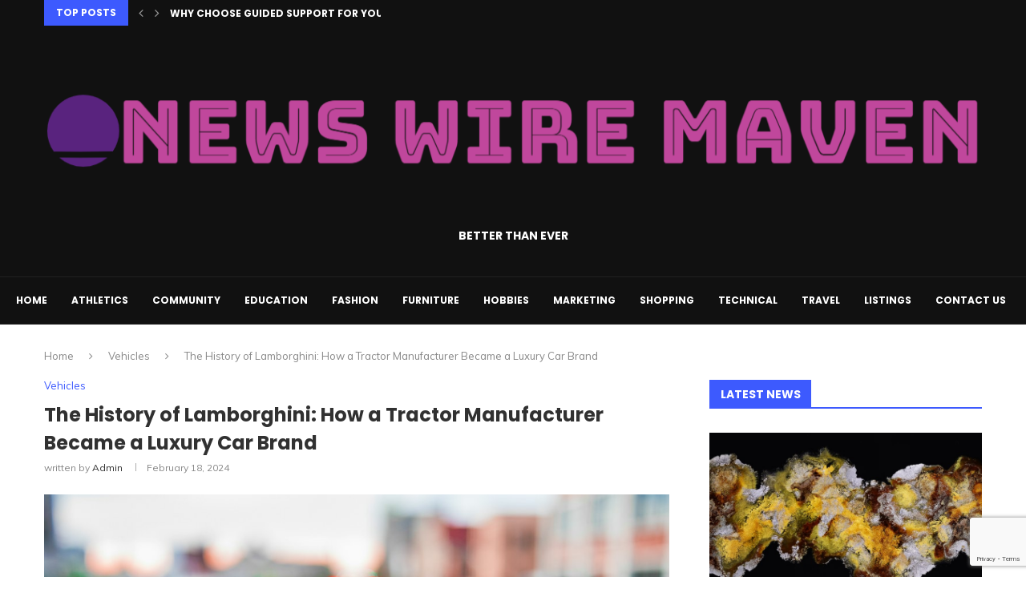

--- FILE ---
content_type: text/html; charset=utf-8
request_url: https://www.google.com/recaptcha/api2/anchor?ar=1&k=6LcMOL0mAAAAAO0sXYtB2hMPUa_XZ481WrsxKP5c&co=aHR0cHM6Ly93d3cubmV3c3dpcmVtYXZlbi5jb206NDQz&hl=en&v=PoyoqOPhxBO7pBk68S4YbpHZ&size=invisible&anchor-ms=20000&execute-ms=30000&cb=37fzrriq38qe
body_size: 48581
content:
<!DOCTYPE HTML><html dir="ltr" lang="en"><head><meta http-equiv="Content-Type" content="text/html; charset=UTF-8">
<meta http-equiv="X-UA-Compatible" content="IE=edge">
<title>reCAPTCHA</title>
<style type="text/css">
/* cyrillic-ext */
@font-face {
  font-family: 'Roboto';
  font-style: normal;
  font-weight: 400;
  font-stretch: 100%;
  src: url(//fonts.gstatic.com/s/roboto/v48/KFO7CnqEu92Fr1ME7kSn66aGLdTylUAMa3GUBHMdazTgWw.woff2) format('woff2');
  unicode-range: U+0460-052F, U+1C80-1C8A, U+20B4, U+2DE0-2DFF, U+A640-A69F, U+FE2E-FE2F;
}
/* cyrillic */
@font-face {
  font-family: 'Roboto';
  font-style: normal;
  font-weight: 400;
  font-stretch: 100%;
  src: url(//fonts.gstatic.com/s/roboto/v48/KFO7CnqEu92Fr1ME7kSn66aGLdTylUAMa3iUBHMdazTgWw.woff2) format('woff2');
  unicode-range: U+0301, U+0400-045F, U+0490-0491, U+04B0-04B1, U+2116;
}
/* greek-ext */
@font-face {
  font-family: 'Roboto';
  font-style: normal;
  font-weight: 400;
  font-stretch: 100%;
  src: url(//fonts.gstatic.com/s/roboto/v48/KFO7CnqEu92Fr1ME7kSn66aGLdTylUAMa3CUBHMdazTgWw.woff2) format('woff2');
  unicode-range: U+1F00-1FFF;
}
/* greek */
@font-face {
  font-family: 'Roboto';
  font-style: normal;
  font-weight: 400;
  font-stretch: 100%;
  src: url(//fonts.gstatic.com/s/roboto/v48/KFO7CnqEu92Fr1ME7kSn66aGLdTylUAMa3-UBHMdazTgWw.woff2) format('woff2');
  unicode-range: U+0370-0377, U+037A-037F, U+0384-038A, U+038C, U+038E-03A1, U+03A3-03FF;
}
/* math */
@font-face {
  font-family: 'Roboto';
  font-style: normal;
  font-weight: 400;
  font-stretch: 100%;
  src: url(//fonts.gstatic.com/s/roboto/v48/KFO7CnqEu92Fr1ME7kSn66aGLdTylUAMawCUBHMdazTgWw.woff2) format('woff2');
  unicode-range: U+0302-0303, U+0305, U+0307-0308, U+0310, U+0312, U+0315, U+031A, U+0326-0327, U+032C, U+032F-0330, U+0332-0333, U+0338, U+033A, U+0346, U+034D, U+0391-03A1, U+03A3-03A9, U+03B1-03C9, U+03D1, U+03D5-03D6, U+03F0-03F1, U+03F4-03F5, U+2016-2017, U+2034-2038, U+203C, U+2040, U+2043, U+2047, U+2050, U+2057, U+205F, U+2070-2071, U+2074-208E, U+2090-209C, U+20D0-20DC, U+20E1, U+20E5-20EF, U+2100-2112, U+2114-2115, U+2117-2121, U+2123-214F, U+2190, U+2192, U+2194-21AE, U+21B0-21E5, U+21F1-21F2, U+21F4-2211, U+2213-2214, U+2216-22FF, U+2308-230B, U+2310, U+2319, U+231C-2321, U+2336-237A, U+237C, U+2395, U+239B-23B7, U+23D0, U+23DC-23E1, U+2474-2475, U+25AF, U+25B3, U+25B7, U+25BD, U+25C1, U+25CA, U+25CC, U+25FB, U+266D-266F, U+27C0-27FF, U+2900-2AFF, U+2B0E-2B11, U+2B30-2B4C, U+2BFE, U+3030, U+FF5B, U+FF5D, U+1D400-1D7FF, U+1EE00-1EEFF;
}
/* symbols */
@font-face {
  font-family: 'Roboto';
  font-style: normal;
  font-weight: 400;
  font-stretch: 100%;
  src: url(//fonts.gstatic.com/s/roboto/v48/KFO7CnqEu92Fr1ME7kSn66aGLdTylUAMaxKUBHMdazTgWw.woff2) format('woff2');
  unicode-range: U+0001-000C, U+000E-001F, U+007F-009F, U+20DD-20E0, U+20E2-20E4, U+2150-218F, U+2190, U+2192, U+2194-2199, U+21AF, U+21E6-21F0, U+21F3, U+2218-2219, U+2299, U+22C4-22C6, U+2300-243F, U+2440-244A, U+2460-24FF, U+25A0-27BF, U+2800-28FF, U+2921-2922, U+2981, U+29BF, U+29EB, U+2B00-2BFF, U+4DC0-4DFF, U+FFF9-FFFB, U+10140-1018E, U+10190-1019C, U+101A0, U+101D0-101FD, U+102E0-102FB, U+10E60-10E7E, U+1D2C0-1D2D3, U+1D2E0-1D37F, U+1F000-1F0FF, U+1F100-1F1AD, U+1F1E6-1F1FF, U+1F30D-1F30F, U+1F315, U+1F31C, U+1F31E, U+1F320-1F32C, U+1F336, U+1F378, U+1F37D, U+1F382, U+1F393-1F39F, U+1F3A7-1F3A8, U+1F3AC-1F3AF, U+1F3C2, U+1F3C4-1F3C6, U+1F3CA-1F3CE, U+1F3D4-1F3E0, U+1F3ED, U+1F3F1-1F3F3, U+1F3F5-1F3F7, U+1F408, U+1F415, U+1F41F, U+1F426, U+1F43F, U+1F441-1F442, U+1F444, U+1F446-1F449, U+1F44C-1F44E, U+1F453, U+1F46A, U+1F47D, U+1F4A3, U+1F4B0, U+1F4B3, U+1F4B9, U+1F4BB, U+1F4BF, U+1F4C8-1F4CB, U+1F4D6, U+1F4DA, U+1F4DF, U+1F4E3-1F4E6, U+1F4EA-1F4ED, U+1F4F7, U+1F4F9-1F4FB, U+1F4FD-1F4FE, U+1F503, U+1F507-1F50B, U+1F50D, U+1F512-1F513, U+1F53E-1F54A, U+1F54F-1F5FA, U+1F610, U+1F650-1F67F, U+1F687, U+1F68D, U+1F691, U+1F694, U+1F698, U+1F6AD, U+1F6B2, U+1F6B9-1F6BA, U+1F6BC, U+1F6C6-1F6CF, U+1F6D3-1F6D7, U+1F6E0-1F6EA, U+1F6F0-1F6F3, U+1F6F7-1F6FC, U+1F700-1F7FF, U+1F800-1F80B, U+1F810-1F847, U+1F850-1F859, U+1F860-1F887, U+1F890-1F8AD, U+1F8B0-1F8BB, U+1F8C0-1F8C1, U+1F900-1F90B, U+1F93B, U+1F946, U+1F984, U+1F996, U+1F9E9, U+1FA00-1FA6F, U+1FA70-1FA7C, U+1FA80-1FA89, U+1FA8F-1FAC6, U+1FACE-1FADC, U+1FADF-1FAE9, U+1FAF0-1FAF8, U+1FB00-1FBFF;
}
/* vietnamese */
@font-face {
  font-family: 'Roboto';
  font-style: normal;
  font-weight: 400;
  font-stretch: 100%;
  src: url(//fonts.gstatic.com/s/roboto/v48/KFO7CnqEu92Fr1ME7kSn66aGLdTylUAMa3OUBHMdazTgWw.woff2) format('woff2');
  unicode-range: U+0102-0103, U+0110-0111, U+0128-0129, U+0168-0169, U+01A0-01A1, U+01AF-01B0, U+0300-0301, U+0303-0304, U+0308-0309, U+0323, U+0329, U+1EA0-1EF9, U+20AB;
}
/* latin-ext */
@font-face {
  font-family: 'Roboto';
  font-style: normal;
  font-weight: 400;
  font-stretch: 100%;
  src: url(//fonts.gstatic.com/s/roboto/v48/KFO7CnqEu92Fr1ME7kSn66aGLdTylUAMa3KUBHMdazTgWw.woff2) format('woff2');
  unicode-range: U+0100-02BA, U+02BD-02C5, U+02C7-02CC, U+02CE-02D7, U+02DD-02FF, U+0304, U+0308, U+0329, U+1D00-1DBF, U+1E00-1E9F, U+1EF2-1EFF, U+2020, U+20A0-20AB, U+20AD-20C0, U+2113, U+2C60-2C7F, U+A720-A7FF;
}
/* latin */
@font-face {
  font-family: 'Roboto';
  font-style: normal;
  font-weight: 400;
  font-stretch: 100%;
  src: url(//fonts.gstatic.com/s/roboto/v48/KFO7CnqEu92Fr1ME7kSn66aGLdTylUAMa3yUBHMdazQ.woff2) format('woff2');
  unicode-range: U+0000-00FF, U+0131, U+0152-0153, U+02BB-02BC, U+02C6, U+02DA, U+02DC, U+0304, U+0308, U+0329, U+2000-206F, U+20AC, U+2122, U+2191, U+2193, U+2212, U+2215, U+FEFF, U+FFFD;
}
/* cyrillic-ext */
@font-face {
  font-family: 'Roboto';
  font-style: normal;
  font-weight: 500;
  font-stretch: 100%;
  src: url(//fonts.gstatic.com/s/roboto/v48/KFO7CnqEu92Fr1ME7kSn66aGLdTylUAMa3GUBHMdazTgWw.woff2) format('woff2');
  unicode-range: U+0460-052F, U+1C80-1C8A, U+20B4, U+2DE0-2DFF, U+A640-A69F, U+FE2E-FE2F;
}
/* cyrillic */
@font-face {
  font-family: 'Roboto';
  font-style: normal;
  font-weight: 500;
  font-stretch: 100%;
  src: url(//fonts.gstatic.com/s/roboto/v48/KFO7CnqEu92Fr1ME7kSn66aGLdTylUAMa3iUBHMdazTgWw.woff2) format('woff2');
  unicode-range: U+0301, U+0400-045F, U+0490-0491, U+04B0-04B1, U+2116;
}
/* greek-ext */
@font-face {
  font-family: 'Roboto';
  font-style: normal;
  font-weight: 500;
  font-stretch: 100%;
  src: url(//fonts.gstatic.com/s/roboto/v48/KFO7CnqEu92Fr1ME7kSn66aGLdTylUAMa3CUBHMdazTgWw.woff2) format('woff2');
  unicode-range: U+1F00-1FFF;
}
/* greek */
@font-face {
  font-family: 'Roboto';
  font-style: normal;
  font-weight: 500;
  font-stretch: 100%;
  src: url(//fonts.gstatic.com/s/roboto/v48/KFO7CnqEu92Fr1ME7kSn66aGLdTylUAMa3-UBHMdazTgWw.woff2) format('woff2');
  unicode-range: U+0370-0377, U+037A-037F, U+0384-038A, U+038C, U+038E-03A1, U+03A3-03FF;
}
/* math */
@font-face {
  font-family: 'Roboto';
  font-style: normal;
  font-weight: 500;
  font-stretch: 100%;
  src: url(//fonts.gstatic.com/s/roboto/v48/KFO7CnqEu92Fr1ME7kSn66aGLdTylUAMawCUBHMdazTgWw.woff2) format('woff2');
  unicode-range: U+0302-0303, U+0305, U+0307-0308, U+0310, U+0312, U+0315, U+031A, U+0326-0327, U+032C, U+032F-0330, U+0332-0333, U+0338, U+033A, U+0346, U+034D, U+0391-03A1, U+03A3-03A9, U+03B1-03C9, U+03D1, U+03D5-03D6, U+03F0-03F1, U+03F4-03F5, U+2016-2017, U+2034-2038, U+203C, U+2040, U+2043, U+2047, U+2050, U+2057, U+205F, U+2070-2071, U+2074-208E, U+2090-209C, U+20D0-20DC, U+20E1, U+20E5-20EF, U+2100-2112, U+2114-2115, U+2117-2121, U+2123-214F, U+2190, U+2192, U+2194-21AE, U+21B0-21E5, U+21F1-21F2, U+21F4-2211, U+2213-2214, U+2216-22FF, U+2308-230B, U+2310, U+2319, U+231C-2321, U+2336-237A, U+237C, U+2395, U+239B-23B7, U+23D0, U+23DC-23E1, U+2474-2475, U+25AF, U+25B3, U+25B7, U+25BD, U+25C1, U+25CA, U+25CC, U+25FB, U+266D-266F, U+27C0-27FF, U+2900-2AFF, U+2B0E-2B11, U+2B30-2B4C, U+2BFE, U+3030, U+FF5B, U+FF5D, U+1D400-1D7FF, U+1EE00-1EEFF;
}
/* symbols */
@font-face {
  font-family: 'Roboto';
  font-style: normal;
  font-weight: 500;
  font-stretch: 100%;
  src: url(//fonts.gstatic.com/s/roboto/v48/KFO7CnqEu92Fr1ME7kSn66aGLdTylUAMaxKUBHMdazTgWw.woff2) format('woff2');
  unicode-range: U+0001-000C, U+000E-001F, U+007F-009F, U+20DD-20E0, U+20E2-20E4, U+2150-218F, U+2190, U+2192, U+2194-2199, U+21AF, U+21E6-21F0, U+21F3, U+2218-2219, U+2299, U+22C4-22C6, U+2300-243F, U+2440-244A, U+2460-24FF, U+25A0-27BF, U+2800-28FF, U+2921-2922, U+2981, U+29BF, U+29EB, U+2B00-2BFF, U+4DC0-4DFF, U+FFF9-FFFB, U+10140-1018E, U+10190-1019C, U+101A0, U+101D0-101FD, U+102E0-102FB, U+10E60-10E7E, U+1D2C0-1D2D3, U+1D2E0-1D37F, U+1F000-1F0FF, U+1F100-1F1AD, U+1F1E6-1F1FF, U+1F30D-1F30F, U+1F315, U+1F31C, U+1F31E, U+1F320-1F32C, U+1F336, U+1F378, U+1F37D, U+1F382, U+1F393-1F39F, U+1F3A7-1F3A8, U+1F3AC-1F3AF, U+1F3C2, U+1F3C4-1F3C6, U+1F3CA-1F3CE, U+1F3D4-1F3E0, U+1F3ED, U+1F3F1-1F3F3, U+1F3F5-1F3F7, U+1F408, U+1F415, U+1F41F, U+1F426, U+1F43F, U+1F441-1F442, U+1F444, U+1F446-1F449, U+1F44C-1F44E, U+1F453, U+1F46A, U+1F47D, U+1F4A3, U+1F4B0, U+1F4B3, U+1F4B9, U+1F4BB, U+1F4BF, U+1F4C8-1F4CB, U+1F4D6, U+1F4DA, U+1F4DF, U+1F4E3-1F4E6, U+1F4EA-1F4ED, U+1F4F7, U+1F4F9-1F4FB, U+1F4FD-1F4FE, U+1F503, U+1F507-1F50B, U+1F50D, U+1F512-1F513, U+1F53E-1F54A, U+1F54F-1F5FA, U+1F610, U+1F650-1F67F, U+1F687, U+1F68D, U+1F691, U+1F694, U+1F698, U+1F6AD, U+1F6B2, U+1F6B9-1F6BA, U+1F6BC, U+1F6C6-1F6CF, U+1F6D3-1F6D7, U+1F6E0-1F6EA, U+1F6F0-1F6F3, U+1F6F7-1F6FC, U+1F700-1F7FF, U+1F800-1F80B, U+1F810-1F847, U+1F850-1F859, U+1F860-1F887, U+1F890-1F8AD, U+1F8B0-1F8BB, U+1F8C0-1F8C1, U+1F900-1F90B, U+1F93B, U+1F946, U+1F984, U+1F996, U+1F9E9, U+1FA00-1FA6F, U+1FA70-1FA7C, U+1FA80-1FA89, U+1FA8F-1FAC6, U+1FACE-1FADC, U+1FADF-1FAE9, U+1FAF0-1FAF8, U+1FB00-1FBFF;
}
/* vietnamese */
@font-face {
  font-family: 'Roboto';
  font-style: normal;
  font-weight: 500;
  font-stretch: 100%;
  src: url(//fonts.gstatic.com/s/roboto/v48/KFO7CnqEu92Fr1ME7kSn66aGLdTylUAMa3OUBHMdazTgWw.woff2) format('woff2');
  unicode-range: U+0102-0103, U+0110-0111, U+0128-0129, U+0168-0169, U+01A0-01A1, U+01AF-01B0, U+0300-0301, U+0303-0304, U+0308-0309, U+0323, U+0329, U+1EA0-1EF9, U+20AB;
}
/* latin-ext */
@font-face {
  font-family: 'Roboto';
  font-style: normal;
  font-weight: 500;
  font-stretch: 100%;
  src: url(//fonts.gstatic.com/s/roboto/v48/KFO7CnqEu92Fr1ME7kSn66aGLdTylUAMa3KUBHMdazTgWw.woff2) format('woff2');
  unicode-range: U+0100-02BA, U+02BD-02C5, U+02C7-02CC, U+02CE-02D7, U+02DD-02FF, U+0304, U+0308, U+0329, U+1D00-1DBF, U+1E00-1E9F, U+1EF2-1EFF, U+2020, U+20A0-20AB, U+20AD-20C0, U+2113, U+2C60-2C7F, U+A720-A7FF;
}
/* latin */
@font-face {
  font-family: 'Roboto';
  font-style: normal;
  font-weight: 500;
  font-stretch: 100%;
  src: url(//fonts.gstatic.com/s/roboto/v48/KFO7CnqEu92Fr1ME7kSn66aGLdTylUAMa3yUBHMdazQ.woff2) format('woff2');
  unicode-range: U+0000-00FF, U+0131, U+0152-0153, U+02BB-02BC, U+02C6, U+02DA, U+02DC, U+0304, U+0308, U+0329, U+2000-206F, U+20AC, U+2122, U+2191, U+2193, U+2212, U+2215, U+FEFF, U+FFFD;
}
/* cyrillic-ext */
@font-face {
  font-family: 'Roboto';
  font-style: normal;
  font-weight: 900;
  font-stretch: 100%;
  src: url(//fonts.gstatic.com/s/roboto/v48/KFO7CnqEu92Fr1ME7kSn66aGLdTylUAMa3GUBHMdazTgWw.woff2) format('woff2');
  unicode-range: U+0460-052F, U+1C80-1C8A, U+20B4, U+2DE0-2DFF, U+A640-A69F, U+FE2E-FE2F;
}
/* cyrillic */
@font-face {
  font-family: 'Roboto';
  font-style: normal;
  font-weight: 900;
  font-stretch: 100%;
  src: url(//fonts.gstatic.com/s/roboto/v48/KFO7CnqEu92Fr1ME7kSn66aGLdTylUAMa3iUBHMdazTgWw.woff2) format('woff2');
  unicode-range: U+0301, U+0400-045F, U+0490-0491, U+04B0-04B1, U+2116;
}
/* greek-ext */
@font-face {
  font-family: 'Roboto';
  font-style: normal;
  font-weight: 900;
  font-stretch: 100%;
  src: url(//fonts.gstatic.com/s/roboto/v48/KFO7CnqEu92Fr1ME7kSn66aGLdTylUAMa3CUBHMdazTgWw.woff2) format('woff2');
  unicode-range: U+1F00-1FFF;
}
/* greek */
@font-face {
  font-family: 'Roboto';
  font-style: normal;
  font-weight: 900;
  font-stretch: 100%;
  src: url(//fonts.gstatic.com/s/roboto/v48/KFO7CnqEu92Fr1ME7kSn66aGLdTylUAMa3-UBHMdazTgWw.woff2) format('woff2');
  unicode-range: U+0370-0377, U+037A-037F, U+0384-038A, U+038C, U+038E-03A1, U+03A3-03FF;
}
/* math */
@font-face {
  font-family: 'Roboto';
  font-style: normal;
  font-weight: 900;
  font-stretch: 100%;
  src: url(//fonts.gstatic.com/s/roboto/v48/KFO7CnqEu92Fr1ME7kSn66aGLdTylUAMawCUBHMdazTgWw.woff2) format('woff2');
  unicode-range: U+0302-0303, U+0305, U+0307-0308, U+0310, U+0312, U+0315, U+031A, U+0326-0327, U+032C, U+032F-0330, U+0332-0333, U+0338, U+033A, U+0346, U+034D, U+0391-03A1, U+03A3-03A9, U+03B1-03C9, U+03D1, U+03D5-03D6, U+03F0-03F1, U+03F4-03F5, U+2016-2017, U+2034-2038, U+203C, U+2040, U+2043, U+2047, U+2050, U+2057, U+205F, U+2070-2071, U+2074-208E, U+2090-209C, U+20D0-20DC, U+20E1, U+20E5-20EF, U+2100-2112, U+2114-2115, U+2117-2121, U+2123-214F, U+2190, U+2192, U+2194-21AE, U+21B0-21E5, U+21F1-21F2, U+21F4-2211, U+2213-2214, U+2216-22FF, U+2308-230B, U+2310, U+2319, U+231C-2321, U+2336-237A, U+237C, U+2395, U+239B-23B7, U+23D0, U+23DC-23E1, U+2474-2475, U+25AF, U+25B3, U+25B7, U+25BD, U+25C1, U+25CA, U+25CC, U+25FB, U+266D-266F, U+27C0-27FF, U+2900-2AFF, U+2B0E-2B11, U+2B30-2B4C, U+2BFE, U+3030, U+FF5B, U+FF5D, U+1D400-1D7FF, U+1EE00-1EEFF;
}
/* symbols */
@font-face {
  font-family: 'Roboto';
  font-style: normal;
  font-weight: 900;
  font-stretch: 100%;
  src: url(//fonts.gstatic.com/s/roboto/v48/KFO7CnqEu92Fr1ME7kSn66aGLdTylUAMaxKUBHMdazTgWw.woff2) format('woff2');
  unicode-range: U+0001-000C, U+000E-001F, U+007F-009F, U+20DD-20E0, U+20E2-20E4, U+2150-218F, U+2190, U+2192, U+2194-2199, U+21AF, U+21E6-21F0, U+21F3, U+2218-2219, U+2299, U+22C4-22C6, U+2300-243F, U+2440-244A, U+2460-24FF, U+25A0-27BF, U+2800-28FF, U+2921-2922, U+2981, U+29BF, U+29EB, U+2B00-2BFF, U+4DC0-4DFF, U+FFF9-FFFB, U+10140-1018E, U+10190-1019C, U+101A0, U+101D0-101FD, U+102E0-102FB, U+10E60-10E7E, U+1D2C0-1D2D3, U+1D2E0-1D37F, U+1F000-1F0FF, U+1F100-1F1AD, U+1F1E6-1F1FF, U+1F30D-1F30F, U+1F315, U+1F31C, U+1F31E, U+1F320-1F32C, U+1F336, U+1F378, U+1F37D, U+1F382, U+1F393-1F39F, U+1F3A7-1F3A8, U+1F3AC-1F3AF, U+1F3C2, U+1F3C4-1F3C6, U+1F3CA-1F3CE, U+1F3D4-1F3E0, U+1F3ED, U+1F3F1-1F3F3, U+1F3F5-1F3F7, U+1F408, U+1F415, U+1F41F, U+1F426, U+1F43F, U+1F441-1F442, U+1F444, U+1F446-1F449, U+1F44C-1F44E, U+1F453, U+1F46A, U+1F47D, U+1F4A3, U+1F4B0, U+1F4B3, U+1F4B9, U+1F4BB, U+1F4BF, U+1F4C8-1F4CB, U+1F4D6, U+1F4DA, U+1F4DF, U+1F4E3-1F4E6, U+1F4EA-1F4ED, U+1F4F7, U+1F4F9-1F4FB, U+1F4FD-1F4FE, U+1F503, U+1F507-1F50B, U+1F50D, U+1F512-1F513, U+1F53E-1F54A, U+1F54F-1F5FA, U+1F610, U+1F650-1F67F, U+1F687, U+1F68D, U+1F691, U+1F694, U+1F698, U+1F6AD, U+1F6B2, U+1F6B9-1F6BA, U+1F6BC, U+1F6C6-1F6CF, U+1F6D3-1F6D7, U+1F6E0-1F6EA, U+1F6F0-1F6F3, U+1F6F7-1F6FC, U+1F700-1F7FF, U+1F800-1F80B, U+1F810-1F847, U+1F850-1F859, U+1F860-1F887, U+1F890-1F8AD, U+1F8B0-1F8BB, U+1F8C0-1F8C1, U+1F900-1F90B, U+1F93B, U+1F946, U+1F984, U+1F996, U+1F9E9, U+1FA00-1FA6F, U+1FA70-1FA7C, U+1FA80-1FA89, U+1FA8F-1FAC6, U+1FACE-1FADC, U+1FADF-1FAE9, U+1FAF0-1FAF8, U+1FB00-1FBFF;
}
/* vietnamese */
@font-face {
  font-family: 'Roboto';
  font-style: normal;
  font-weight: 900;
  font-stretch: 100%;
  src: url(//fonts.gstatic.com/s/roboto/v48/KFO7CnqEu92Fr1ME7kSn66aGLdTylUAMa3OUBHMdazTgWw.woff2) format('woff2');
  unicode-range: U+0102-0103, U+0110-0111, U+0128-0129, U+0168-0169, U+01A0-01A1, U+01AF-01B0, U+0300-0301, U+0303-0304, U+0308-0309, U+0323, U+0329, U+1EA0-1EF9, U+20AB;
}
/* latin-ext */
@font-face {
  font-family: 'Roboto';
  font-style: normal;
  font-weight: 900;
  font-stretch: 100%;
  src: url(//fonts.gstatic.com/s/roboto/v48/KFO7CnqEu92Fr1ME7kSn66aGLdTylUAMa3KUBHMdazTgWw.woff2) format('woff2');
  unicode-range: U+0100-02BA, U+02BD-02C5, U+02C7-02CC, U+02CE-02D7, U+02DD-02FF, U+0304, U+0308, U+0329, U+1D00-1DBF, U+1E00-1E9F, U+1EF2-1EFF, U+2020, U+20A0-20AB, U+20AD-20C0, U+2113, U+2C60-2C7F, U+A720-A7FF;
}
/* latin */
@font-face {
  font-family: 'Roboto';
  font-style: normal;
  font-weight: 900;
  font-stretch: 100%;
  src: url(//fonts.gstatic.com/s/roboto/v48/KFO7CnqEu92Fr1ME7kSn66aGLdTylUAMa3yUBHMdazQ.woff2) format('woff2');
  unicode-range: U+0000-00FF, U+0131, U+0152-0153, U+02BB-02BC, U+02C6, U+02DA, U+02DC, U+0304, U+0308, U+0329, U+2000-206F, U+20AC, U+2122, U+2191, U+2193, U+2212, U+2215, U+FEFF, U+FFFD;
}

</style>
<link rel="stylesheet" type="text/css" href="https://www.gstatic.com/recaptcha/releases/PoyoqOPhxBO7pBk68S4YbpHZ/styles__ltr.css">
<script nonce="mf-GtY84asUHhAw-MU5lFA" type="text/javascript">window['__recaptcha_api'] = 'https://www.google.com/recaptcha/api2/';</script>
<script type="text/javascript" src="https://www.gstatic.com/recaptcha/releases/PoyoqOPhxBO7pBk68S4YbpHZ/recaptcha__en.js" nonce="mf-GtY84asUHhAw-MU5lFA">
      
    </script></head>
<body><div id="rc-anchor-alert" class="rc-anchor-alert"></div>
<input type="hidden" id="recaptcha-token" value="[base64]">
<script type="text/javascript" nonce="mf-GtY84asUHhAw-MU5lFA">
      recaptcha.anchor.Main.init("[\x22ainput\x22,[\x22bgdata\x22,\x22\x22,\[base64]/[base64]/[base64]/[base64]/cjw8ejpyPj4+eil9Y2F0Y2gobCl7dGhyb3cgbDt9fSxIPWZ1bmN0aW9uKHcsdCx6KXtpZih3PT0xOTR8fHc9PTIwOCl0LnZbd10/dC52W3ddLmNvbmNhdCh6KTp0LnZbd109b2Yoeix0KTtlbHNle2lmKHQuYkImJnchPTMxNylyZXR1cm47dz09NjZ8fHc9PTEyMnx8dz09NDcwfHx3PT00NHx8dz09NDE2fHx3PT0zOTd8fHc9PTQyMXx8dz09Njh8fHc9PTcwfHx3PT0xODQ/[base64]/[base64]/[base64]/bmV3IGRbVl0oSlswXSk6cD09Mj9uZXcgZFtWXShKWzBdLEpbMV0pOnA9PTM/bmV3IGRbVl0oSlswXSxKWzFdLEpbMl0pOnA9PTQ/[base64]/[base64]/[base64]/[base64]\x22,\[base64]\x22,\x22HC53wpo9TsKFbMK/DwDDj2zDisKULsO6QMOvWsK9XGFCw5Eowpsvw6pLYsOBw4rCp13DlsOgw6fCj8Kyw4nCv8Kcw6XCh8Ouw6/DiCN/[base64]/JUHCoMOIPUjDqMO+w7HDqMO7HTIGwrnDlQDDjcKIw65pw5EeFsKfAsKAcMK6DBPDgk3Cj8O0JE5fw4Npwqt+wqHDulsbYFc/IMO1w7FNWT/CncKQf8KSB8Kfw7VBw7PDvBPCrlnChRjDnsKVLcK3LWprKxhadcKvBsOgEcOeOXQRw4PCgm/DqcOsZsKVwpnChcO9wqpsdcKYwp3CsxvCgMKRwq3Cuhtrwptgw6bCvsKxw7jCrn3DmxU2wqvCrcK4w6YcwpXDjDMOwrDCqWJZNsOnCMO3w4diw412w57CvcO+AAlvw6JPw73CgErDgFvDm0/Dg2wOw61iYsKTZX/DjCA2ZXIsbcKUwpLCoQB1w4/Dk8O1w4zDhGBJJVUUw7LDskjDlGE/Cj5RXsKXwqMgasOkw5XDoBsGOsOewqvCo8KcV8OPCcO3woZaZ8OPOQg6a8O8w6XCicKuwr97w5Uae27CtQHDi8KQw6bDisO/MxFHb3oPL1vDnUfCvTHDjARXwqDClmnCnALCgMKWw6QmwoYOFGFdMMOtw4nDlxs/wo3CvCBKwqTCo0M3w6EWw5FWw6cewrLCqcOrPsOqwqlKeX5uw7fDnHLCg8KbUHpwwovCpBoDHcKfKhg+BBp7MMOJwrLDksKIY8KIwrzDqQHDiybCsDYjw6LCizzDjSfDjcOOcHwlwrXDqyLDlzzCuMKSTyw5WMKPw6xZIC/[base64]/Ctn8RXsKYfzMmw63CixxGcsOSwqbChXHDiTwcwotOwr0zAl/CtkDDrGXDvgfDskzDkTHCksOgwpIdw5d0w4bCgmxBw7pywpPCj1LCmsK1w5HDnsOCTsOXwp9IICdcwozCjMOWw7s/w7rCo8KRJwHDiCLDq2TCosO9RcOtw4Zbw4YCwrJNw6kfw60xw5PDkcKXWcOmwrnDk8K8ZsKacMO7F8KeIcKgw6XCoUk+wrsdwpwmwq7DolnDmGnChxTDtkLDsDvCrmQsRkQiwrTChUnDm8KFNxwkKyvCtsKuaSLDqCTDijTCv8Kyw6HDnMK9BUnDrzkFwoMyw6J/[base64]/[base64]/[base64]/DgsKYw5zDjcObNi3CgFjDt8Omw6DCucOsa8KTw7bDpEI5AhM0ScOASWFEFcOOIcO/IlVVwrfCicOEQMKkc2YSwr7DsEMqwoM0OcKewq/CjUgCw48OJcKpw5bCh8OMw77CncK5NMKqawFyNyHDkMOlw4Q/wrVVYnYBw4LDmlLDssK+w7XCrsOCwpvCq8Ojwr81ccKYdg/Ck0rDssOkwqpLM8KaDm7ChzjDgsO8w6bDmsKvTBHCscKjLSPCvkABcsOewo3DiMKrw6wiEmV/cEXCgMKSw4YTeMOFNXjDhMKFM2fCgcO5w5tmYMK6McKHVcK7DcKAwodQwojClyALwolQw53Dpzp8wqDCrlgVwozDvFlrLMOpwppRw5PDt1zCs28fwp7CicOJw43Ct8Kpw5JhNi1TTUXCgTZZe8KqS0TDqsKlZidwbcOtwrc/JAMGW8OZw6zDlEnDncOFRsO5dsO3AsKQw7dYXAoCfiUzWSBnwovDvG0VIBtcw5pWw546w6rDtTUAfjZ/OUDCksKBw59QWDgGKsO1wr/DoGLDvMO+DXTDnDxATQRRwqPChRU2wpcyW2LCjsOCwrfCgzvCqwHDjg8Dw43DmMKbwoYJw5p/[base64]/[base64]/Cq0lsDHh4cVrDkSQkFsOvDFvCqcOmaMOcwoRNJcK9wpHClsO7w5vCmD3CrF0IFyIcB00Bw5/CvD1jRlHCsFhdw7PCsMO0w7E3GMK+w4bCqV0rPMKaJh/CqnzCo3g7wr/[base64]/DuMKAw7PCokMfaATDiRM5DMOAKi57Z0TCl0HDhyg9wqg6wroCZ8K3wrA1w4sHwrt6XcOvaEU8MyTCuWTCjDZpWD0xfBzDoMKyw6Y7w5XDq8Ojw5VywovCgsKWMCRjwo3CuSzChXNvbcOxVsKNw57CpsKGwrPCrMOfdVHDmsOfW2/DqhFaZHRAwpJywqwYwrfCmsK4woXCkcKUw48jXzHDqUsXwrLCsMKHWmRuw6F3wqBtw7TDjcOVw5rCqMOfSwxlwoo3wqt6by3CjcKBw6B2woRcwrFzcg/DrsKxDCInDyrDrMKXCMK5wqHDj8OHQ8K3w4I8MMKdwqETwp7DscK2SntbwogFw6RSwr0/w47DvsKeccK4wqN8ZhbCi20AwpIGchwMwoUjw6bDs8OawrjDl8KVw58JwoFVN17DvcKVw5PDt33CnMOubMKWw77ChMKnSMKnKcOKTyTDk8KaZ17DpcKnNsOxSHnDtMOJU8OxwosIccKvwqTCjElNw6ojZB1Hw4HCsGPDk8KZwp7DtsKKDS9Iw77DmsOrwrnCuT/ClABcwqlRF8OmKMO0wqTCicOAwpTDlUTCpsOKR8KmY8Kuwo7Dn2liQ19Nd8KjXMKsDcKnwovCqMOzw6ldw6hEw4zDigIZwqzDk07Cj2TCjmPCjmUmw6TDrMKnF8Khwq13RDIjwqPCqMO0c1LCgV59wo4dw4tOEcKfPm4eTMKoGmLDiSJXwpshwq/[base64]/DgVbDvjd9w5RWYMKqw6zCqWfDjcOgwprDhsOBw6s/IMOswqtmOcKVXsOwSMKgw6fDkw5kwqt4Nlt6EUBkVD/DssKXFyrDlMOuXMO3w7TCrBzDtMKRLRkrQ8K7cisKEMOfOgXCiVwlKcKTw6vCmcKNFkfDrGfDnsOZwqXCgsKoZMKBw4jCogrCt8Kkw79/wrIkCVDDmzEDwqZGwpRCEBp/wqDCt8KFKsOdWH7DnFQLwqvDqsOawpjDjFNHw6PDj8K8dMKoXix6ex/DrFkNfMKvwqXDpGszKhhPWxvCt3zDthkswqEdMGjCjTvDpnUFOsOmw6TDgW7Dm8OibHVEw7xfVkl/w4zCj8OLw4slwqMnw7x8wqDDtTA2d1PChGYgdMKKQ8KzwrnDgDbCnDHCvAkfVMKkwo1NERXCuMOxwrDCqirCn8O/w7PDt3ouGRzDoQLDhcO3wr1ow4TCnnBowqvDr0onw5/[base64]/DMKbIsOmw60hwp9cw4xawrNIwozDtMOvw7/DuG1HbMKXC8KvwpJMwqHCqsKQwogVRwlbwr/DrUp3ElvCtGUFI8Kcw44XwqrCqjJeworDuSfDv8OowrHDqsOhw5/CkMKuwpUOYMKLPQfChsOPGcKqd8KTw6Ecw47DlC0FwqDDgChAwoXDoi5nbgnCi2vDssKww7/DoMOfwoYdCTN+wrLCksKlUsOMw6h1wrnCvsOOw7rDvcK3acKmw6DCkV4gw5Ybex4+w6EcVMOaRB1Iw70qwqXCnV8lwr7CpcKOAwgCAl3DnXXCl8OLwojCmsKtwqUUXXdCwqjDnAnCj8Kuf0R/wp/CuMKJw7MDE2YQwrLDuXDDmsKwwrYvR8KGRcK6wrzDsmzDmcORwqJnwpYnGcONw4cKS8KQw5fCqMO/wqfCpVzDv8Kcwr4Xwp5owp8yYsOLw44pwoDCrkYhGnnDvcOQw4MHYiQUw6rDrgvCqsKEw5czw6XDnTTDlCRhS0jChHrDvmYLPXvDlWjCssOEwpzCnsKlwr4EYMOKacOhw6rDvXbCllnCpizDh13DjiXCtsO/[base64]/[base64]/DjBtwcSAFwqsDw6/DkcOYwoQsV8KSPUhkYsODF8K1ZMKWwq5lwot1QcOYDRhyw4bCj8OhwrfDrAZLWmTDiUJ5IcKiXmjClnrDjnDCoMKCJcOHw5fCmsKPXMOkK0/CicOQwqFWw64QfsOkwovDuSLDqcKkYFNlwqgCwpvDjx/DvnrCjzEawrZNOAjCgcOkwrvDr8KWTMOywrbCvgnDpTtxVQfCoEgXa0F2w4HCksOBJsKYw6YewrPCqD3CrcODNkbCtsOFw5HCoBsww6hfw7DCpX3DkcKSw7EpwrJxEV/Dt3TCjsOdw7FjwofCu8KLw7nCrsOUIy4DwrXDjjFEIlPCgcKyPsO4OcKcwo9YWsOnAcK+wq9OGVJ6WiN4wpnDiCTCg1I6IcOHWVTDjcK5BE/Cn8K5MsKzw5Z4HWHCuRVtKjPDg2tswr1+woPCvFkMw5NGesKwXnI0NMOhw7EkwrJ8VyFOIcOXw7szRcOjI8OTJsOuWCLDpcOQw6tewq/Di8OHw4zCtMOFWjzChMK8FsONc8KjJUTDiyjDg8Ojw4HCtcODw4V6wrnDpcOTw7/CmcOXUmFzKsK7wodqw4DCgGcmTmfDqn0WSsOgw6XCrMOYw5JrZsK1EMOnQ8Kaw4zCiwBAD8OdwpXDvEPDhcO8TjklwpXDrw0PFsOiYx7CqsK9w5hmwr1LwoDDjkVDw7TCoMOmw7rDu3B3wpHDlcOXK2ZYwqXClsK/eMKhwqNVUGV/w5QMwr/DkkYewpXCrjxGZhbDrDDCmwfDosKLGsOcwqQvawTCuBvDry/Cq0LCuh9jw7d7wqBtw7fCtgzDrGXCj8OCaVjCtlXDjsOrOcOZY1h2Sl3CmH8swo/Do8Onw57CnMK9wrHDuzLCqlTDoEjDvCjDisKhesKSwq0owrJvdUpdwpXCpWZsw40qPHhswpJMAcKHMDvCvkxowpo3aMKZEMKvwpw9w7/[base64]/wqLDiMORwp9pwqMxwojDow0ITz7Ck8KSW8KDwphhVMO1CcKGShzDlMOPOE8iwqXDjMKtZsK7IWbDjxfCiMKJT8KcIMOgcMOXwrtTw53DjElww5gfdMOVw5vDj8Kpc1UkworCu8K4dMK2Xx0/[base64]/Co8KVFE3DnB5ZFAzCuCR6f8KoVsKSwopCAmozwpVew5jCixPDtcKywpRYRl/DrsK6XnHChQkGw5ptEjk3ViRbw7PDs8Oaw77Cn8KLw6XDjnnDhGxOF8OQwpxxbcKzFUTCs0dUwoHDssK7wovDncOAw57DpQDCrFDDm8Oowp4zwqLCpsO5dElRYsKuw6PDhG7DvQ7CjwLCk8KaJzRmMk0mYHxfwrgtw4NTwrvCp8KVwotjwpjDuR/Dll/Dj2swK8KTDEELBMKIIcOtwo3DusOHXkdEw7LDrMKbwpRcw7LDq8K9R0fDvsKEXjrDjHg0wpoLXcOySkZZw5gRwpcdwrvDnj3CgC1Sw4nDosK+w74SWsOgwrXDocKFwrXDl3vDsCFTfkjCo8Oqe1ouwqMCw4x+w6/DuCFlFMKvRkIzb3DCpsKrwpTCr0lowqdxD2AnXSF9woUPVRwow55uw5osdxJtwr3DvsKYw5TCgcOEwpBNG8Kzwr3CsMK1bS3DuFLDm8OBPcKaJ8Ouw4LDrMO7UCNrMWHCu3p9GsOwKcOBYWApD3IAw6ovwq7CmcKKPj45HcOGwo/DvMO8AMOCwrXDusKMFGjDgGZqw6gHXHJ8w7wpw5zDl8KtEsKbfycvY8OHwpEbOl5ZRj/DosOGw5RMw7/DjgXDsjIYdXJ1wodDwp3DhMOVwq8IwqHCljzClcO/L8OFw7TDp8OzRjDDiBrDusOywoQraS8Sw4M4w75Mw6LCjmTDmy0sK8OwfC52wonDkDLCuMOLJcKmK8KzBMOhw6XCicKvwqNsTissw4bDjMOgw4HDqcKJw5IrSsKsX8Ozw7FYwrvCgk/[base64]/DqjYkw75VFsO/ccKEXRfDqcKuw6QVJcKRSkkwaMKDwqJiw4/CtQvDi8Oxw5Z+KlUrw5g4SHV5w4dOWsOSIGrDncKPa3TDmsK+DsK0MzHCvlzCm8O3w7PDkMKfNzwow6tTwopDG3dkP8O4PMKCwofCscOaHTbCj8ORwr5ewrI7w5NzwqXCm8K5ZMOYw7jDiUrDgUnCjcOpeMK/My8MwrDDt8Kiwo7CkBt5wrnDuMK2w60UI8OsFcKrJcOeVT9lScOdw53CiFs5QsOsW2prQSXClkjCr8KpEFdcw6PDp1lXwrxiHRzDvCNyw4bDiCjCinw2THtKw5TCmU9pQMOywrQFwprDuyhfw6LCnC0uZMORf8OMMsOYMcO3YmjDlyl/[base64]/Ck17Ci8OiZ2vCt2LDgcOTw7NVEcK0W8KPAMOxIyzDvMOTFsK+FMOtd8KRwpjDo8KYchNcw77CisOjIUjCjcOkM8K5L8Oqw6tUwrteLMKUw6fDh8KzRcO9J3DChmHCkMKwwr0uwrgBw491w6bDq1jDtU/DmWTChTDDgsKNeMOXwr7Cs8OzwqjDgcODw5LDmFF1J8OmJHnDmgpqw5DDrVoKw4g5IwvCsS/ChWXDucOueMOCA8ObXcO7SQlwAm8XwpB6VMKzw53Cp1s2w6xfwpHDhsKrOcKow5hPw7vDgTHCpz47Ix3Dlm3CgSw9w5FCw4NJDkvCscO8w5zCksKOwpQ/w6rCpsKNw4FewohfVcO+NsKhEcO4YsKtw5DCmMOiwojDusK1JhsYdCpwwozDp8KkFE3ClEN8BcOcEMOjw6DCh8KXG8KRcMK3wonCu8OywrLDjMOHCyVKw4BiwrQYPMKJCcK/[base64]/DuMKvw6pXwqnCpEgmw7/[base64]/Dgw9zHB5dw77DpGLDiwk/[base64]/CucKuw7zCoT7DqsKuwqfCgsODwpk+w7zDqwNXC0xLwqxSUsKIWcKTIsOiwoV9aA/CqyPDuxXDgMKIEk/[base64]/[base64]/Dn8KiW8OSVSzDsV8SDmxEYHLDm0ZMNFrDi8KSJnwxwoVBwpQtL1EvOsOJw6nCpQnCvcOVbjjCg8OwMns6wr5kwppCc8KYbMO9wrcww4HCmcO9w4EMwoxOw6wFRC3CsFfCgsKjeUdnw7bDsxDDmcKjw48iccOxwpfCrjtzUsKiDW/CtsOBf8OYw5Y0w5lMwpxQw7kEYsKCSQ5Kw7RIw5LCpcOgEHYow7PCrWgZIMOuw7DCoMOmw501Z1bCgsKMccO2Dj3DjnfDuEnCr8K8NjrDhl/CnUPDosOdw5fCumsuIVEWSDUlWsK7bcKxw4fCpT/[base64]/[base64]/[base64]/Dsn9ewq7DqH8ceFs8ccO5VQQGw7DCp07DkcKRR8K4woDCl0V6w7t6Xnpwcj7CmsK/w4l6wqvDp8O6FW0PcMOYYSzCq07DiMOWRFhvS3bCv8KSeDlxT2Y/[base64]/wojCoz5fw6HCs1BZw4LDvBvDrsKRA8KmA0w/[base64]/wo4Bw6x1wobCpsOgO8K6wrc3wrEZQnbDtcOJwojCjS8Qw4zChMKwFMOnw5UYwo/DgVrDi8KGw6TClMKFExTDshzDtsOPwrkYwqDDl8O8woVow7BrFFnDjhrCikXCncKLMcKzw5J0KhLDl8KawpRLeEjDrMKCw6bCgyzDmcKYwoXCn8OzcjlQVsOMI0rCmcOpw6Y5EsOqw5JXwp0zw6LCksOtT2zCksK9QHUVY8OTwrdueBc2TEHCigLDlnxOw5V/w6MqDT43MsO3wqB+HwDCjy/[base64]/wpPCqMOpw61HJwlqwojDucKKeQNAb2vDkcKTwq3DhRU7GcOhwqvDu8OAwpjCqsKIEwPDr0DDnsO8D8OUw4Q+dGMIRDfDhUZVwp/DlHp+XcO3wpLCmsKNViUbw7E/wo3Cv3nDvnFew4kyccOHKTR4w4/[base64]/DkcO1H8ObWSQVc2bCrsKISsO6M8OEcHQDRU/DrcOmfsOvw5TDozzDmmR8SFnDqXgxRG50w63DmDrCjzHDklnCosOAwp/DmMOMMsO5OMOgwqZlQFduRMKEw47Ci8OlVMObDwx5NMO/[base64]/SsKWbR9Uw7JSwpkWN8KZw6h1woHDjwPCmsOqbsOuAH5jNgcgIcK2w4YfU8O/wqQow4wYIVRowq3DknAdwrbDj0rCoMKtBcK7w4JZc8KSRcO3S8O+wrfChy9vwpHCqsO6w6oww4PDk8OjwpPDtkLDlsKkw4gAKWnDkcOoREU7LcKPwpgew7UPWgJIwoVKwqVQAG3DnisTYcKKFcObDsKPwrsBwok/[base64]/CicKcwqEUASkGAgbCrcOGwqbDqMKxw4LCqQbDpMOtw5TClE1dwpzDtMOMwqDCgsKLeHzDgMKHwqBvw749wobDnMOgw6xqwq1UHRhgNsK1GyLDjgDDm8KeV8OZaMOqw7LChsK/K8Orw7AfDcOaGR/CtS0RwpEXBcOmAcKsZUdEw5YKHsOzITHCksOWDAjDo8KJN8OTbXTCqn94OyfCvxDDu3ICdcK3X1F4w5zDlzrCsMOmwrcjw71/wonDssOaw51EU2jDqMKQwpfDjG7Dk8KIRcKPw7rDvUXClH7DvcOHw7nDkT5mMcKnHiXCjwfDksKow5/Cmz42bEbCoGzDtcO7JsKNw7vDmgbCv3LCviBIw4rCncKef0DCpyMYTRPDqsOnd8O6LlTCvhrDlMOeAMKeQ8O1wo/Dkl8Sw5/Ct8KaGzA2w7zDvg3DpE18wrVEwpbDpDJpFzzDuxTCpj0kM0DDvifDt3/[base64]/wpASR8Kqwp7Dp8Kiw5ZRM8KhAUgmwo05WcKmw7TDrSgewpHDq0JcwqowwonDnMKnwpTCr8Kqw7jDplZfwofCqRwsKS7CqsKXw5kiGXJWDDjCrS/Dp2RVwoAnwprDgXN+wpLCpS7CpXPCqsK5PzbCv0PCnkg3W0/CjMKTSUJSw73DunzDvDnDg09Rw7nDnsO2wr/Dvgkkw7IXZsKVMsODw53Dm8OgVcKAFMOrwoXDgcOldsOJIcOJWMOMwq7CrsKuw6lQwqbDuCcEw4Buw6Qaw6oFwqHDuBTDgjHDvcOKwqjCvEsbwonDjMOHE1ZNwrPDplzCqSHDuU/DknITw5Aqw7Faw7grCHlKPXklfcOOKsONwrcXw4LCrHJqKCIpw6/CtcO6F8OWVldYwpfDssKdw77Di8Ozwot1w5PDk8O2BMOgw4vCqcO8SiglwoDCqD3CmxvCjXTCvDvCmF7Cr1YtcU0bwqpHwrDDo2Z/wqDCg8OQwqDCtsOYwpMzw60BBsO/w4FbMVByw6NsYsOFwp9Ow60ACl4Aw6IXWyjDp8OVMQAJwrrDgDfCocKEw4vCpMKZwojDqcKYAcKZa8KfwpUPCB0YDDLCrcKGa8OoQcKzNsKxwr/DhUTDmiXDk2NxYklQI8K4QBvCmw3DnErDtMOaNMKAA8OywrVOSlHDo8Kmw6vDqcKfDcKEwrlRw5HDtW3ClTlxGll/wrDDocO7w7LCm8KLwrUdw7RvCcOKQlnCsMKtw681wrHDjl7ChkU3wpfDnXt1VcK/w7fCn3dNwoNNE8Ktw45OHgZdQzRvS8K7ZUMQR8OSwp8WV1hjw4Z0woHDv8KqXMO/w47DtUXDn8KbC8O8wp4bd8Kuw7xuwr80VsOoTcOYSX/ChmjCilrClsK2bcOcwr9rJMK0w6tCcMOgMcOzeifDkMOKPD/[base64]/A8Opw6PDvsKzTWfDomXCuMKCOcOsAmPCo8O4HMOcwpTDkktMw7TCgcOdecKmTcOiwozCmix/axjDnQPClg9Tw4Aew5vClMOyG8KDT8OMwoIQEmBuwrbCscKlw6DCnsO+wq4lbCdGGcOoDMOMwqBZTy8gwqdXw7HCgcO3w74Xw4PDsQlOw4/CuG8vwpTDscOnFiXDl8O0wrgQwqLDuyzDlnLDlMKVw5VBwpjCjUHDm8OEw5YUdMKQVXfDqsKOw55HOMKfOcK7w51yw6A+OcOLwohxw78tDQjDsAcTwqFQXAfChg1XYh/DkVLCkGAxwqM9w5nDg2dKdsO3esKPRADDuMK4w7fCsEBvw5PDncO6JMKsCcKiWQY2w7TCp8O9AMKDw614wpclw6bCrDbDuVMLWnMKQMOCw50abMONw57CisOew7cbSjJPwpjDugvCqMKVQVhsKkPCpi3DvAA9eEl3w6TDsnheZcKUHMK/OwLDk8ORw7rDgibDtsODPxbDhMK+woFVw7EUPTBSViLDucO1DsOHfGdUI8Kjw6tPwqDDtyzDg3oEwpzCuMOdLsOTEzzDoD5uw5dywoTDhsKFUn/DumNHFcKCwp3DuMOHHsOrw5PCpgrDnjgxDMKoTykuAMK6TcOnwosZw5NwwrjCssKjwqHCkWYEwp/Cvlo4F8ODwp4BUMKSIxhwRsOUw4DClMOIw4/CsyHCvMKwwq3CpEbCvl3CszrCjsK4f3jDqTXDjC3DrDs8woNuw5Y1wpvDqGVEwq7CmUAMw4bDtwjDkBTCsCXCp8KHw7wxwrvDjsKNG0/CpivDlURMLk7Cu8OvwqrDpsKmPMKyw4w8wrzDmxR0w4bCpkAAP8Kqw4vDm8KsJMK1w4EowqjDisK4ZcK2wr3CvijCqMORJX4eCApTw7bCqxXDkcKNwrBuwp7DlMKvwqLCscKHw4srAR0/wpw4wrdzADQ7QcKvCF3CkAxbdsONwqIKw4h6w5jCnB7CscOhJwTDk8OQwqZYw4R3CMOQwqDDolpjMcK6wpRpVCDCpCh+w6zDuR3DqsOYDMKVUsOZAsOuw6phwojCgcOMe8KNwovCrMOhbFcPw4E4wqXDj8O/ccOXwqo6wqjDvcKLw6YqcVfDiMKSJ8O5D8OsSGBTw51TU24dwpbDuMKkwrpFSsKhHsO6csK3w7rDn1rCljBXw43Dt8Osw73DmgnCp1Elw6UpambChGlaG8OGw5p4w7TDm8K2QjQECsOkVcOpwrLDvMKEw4fCl8OaAgzDucO/bsKnw6rDiBLChsKzL01Uw4U4wqHDpsKuw4tzEcO2R2bDisK3w6jCrkDDpMOuK8OKwokbF0YJKV8rBQJmw6XDtMOpeAlww53DmC4Zw4dFYMKUw6vCscKrw4rCtE48fScgaSxNTjdPw7jDg30vD8KQwoYpw7/DpA9nCcOVCcKmQsKbwqjDkMOoV3lRYCzDsVwGBcO7BHvCnwAZwrXDp8OGaMKzw7zDrHPCl8K2wqgSwolgU8KHwqTDksOLw6YIw57Dp8OBwrDDnA/[base64]/CtgwYf8OHPAsdcl4Pw6wcMHpnWsO0w7FlPHhQWUfDh8KQw7rCicK7w6NDTRM8wqTCgibCvjHDgcORw6YXF8OiE1pmw5xCEMKFwpsYNMOLw78Hwq3DgXzCksKBE8O2FcKzR8KJWMK3f8Khw68SDlHDr1rDry40wrRTw5Y3A1wVEsKlA8KSH8O0dcK/[base64]/wosrJmN2fMKiB3lBGSTCmcOuCsKqwpnCj8Ovw4LDqSsaGcKww4DDtzNMEsOUw71gSkTCpBwnb2cbwqrCi8OLwqfCglXDpwkeJMK+WkM/wr/DrFs5wrbDkTbClVxpwrvCrystITvDhm5ywpDDp2TCjsKEw5gjTcK2wpFEIgbDrD3DvmFgLMKxwohufsOrGDo9HhZ2IjjCjVxEFcOQPcOKwrYRCnYPwr8Swp/[base64]/CuW7CpcKywrBJb8KeelDDrsO8w6fDngJkNMOJw5lgwqjDsgMjwozDpcKswpTDj8Kpw5o4w47Cm8OfwqJVDh9oE0onTQ/CrTppAWUcTBw+wrs9w6xvWMOvw4clFD/DkMOeMsO6wocHw4dLw4XCj8KtQwFeNw7DuHAdwpzDvQMaw6XDt8O6YsKWLDTDmMOUWl/DkSwKdUfDlMK5wq4yIsOfw54Kw79Dwrlyw57DgcKhY8OYwpMFw7o2asOjP8KIw7zCpMO0PXhHwovCnX00LVZ7ccOtZhF5wpPDmnTCp1p/fsKERcK/TGLDimnDncKAwpTDnsOyw6MhfkbClxgkwolqTQoUBsKQVE5uE1jCmTNkGxVYUWVsWU9aBxfDqEEYWMKjw4B5w6nCucO3VMO/[base64]/HQLDk8KKw5nChmXDgATCmSMaSDzDpMOKw5QHH8Kiw41YKMOuHsONw65lVW3ChVnCpUHDlUTDo8OVGSnDjyIyw5fDgD/CuMObKSxbw4rCksOUw6I7w4FmC3hbShpXCMKww6Vcw50Xw7TCuQFzw6sLw589wp81wqPClMKmAcOjQW5aJMKiwpZNGsOew6rDlcKgw6FbMMOYw70vHnpQDMK9SEzDtcKrw7Vkwodpw4zDn8KzMMKxb1nDgsO4wrYsasOHeCFXOsKJSgEoFkhvT8KYbw7ChA/[base64]/Co0zCiFURKMKiw7XDmMKCDA/DjkRlw7bDucOFwqpQESPDrcK3VMKLf8OkwoNgQ03CicKDMxXDuMKFWGVdFMObw6PCqC3DkcKTw6PCkgvCnjo7wo7DvcKxTcKfw7rCksKgw7nCmR/DgxdaOMOdCjnCq2HDi3QvLcKxFRsrw55bEgx1K8KBworCocKycMK6w4nDmGsbwqQqwr3CqhLDucOYwp5EwrHDiSrDgyDDjE9dUMOAGxnCoCTDgGzCqcOOw6lyw6nCn8KSaX7DlD4fw7p8DMOGNnbCvRseaVLDm8KSDFpxwp1Iw6gkwpoywoptWMKNKsOFwoQ7wqY/[base64]/CiRvCksKZcsOaw5kEFsOAwpPDpQjCpS/CjMKcw63CmAfDlMOtWMOiw5XDlDIUE8OpwoBDS8KfWC1VHsKuw5Yww6Fmw7/CjyYmwoTDo159RUEnBMKLCAgeNlTCoFR8YElyMSoebx7DmzHCrCrCjC3ClMKDNBvDkA7Do2lkwpHDnxwEwrQww53DoHDDrFVuZUPCoE4+wqHDrF/DkcOkWHHDpTJmwrVFNEbCrsK3w7BPw6jCnwYxDDQWwp04WsOSA3XCr8Oow6YUQMK8B8Opw4lYw6lNwqdqwrXCtsKDWmLDuy/CvMO9UsKDw6ISwrfCv8OVw6nDlxfCmkPDoQsxKMKkw6o6wpgKw6BSYcOIecONwrnDtMObYDrChlnDsMOHw67Cr3bCsMKawq9awqgDwpg/[base64]/[base64]/DsAUQwqXDkjnDhGdzKnIpw4IzXsOnLMK5w58fw5NyKcKzw5jCt3rCphHCksOtw7jCkcOMXCbDgxXChyJwwq0lwoJtGhADwozDg8KEAFN9fsOBw4hgNXEIwp5NWxXDqV1xdMKAwocJwpVCOsKmXMO3T1kZw4nCnyB1JRA3esOQw6ABU8ONw4vCgHMMwo3CrsO/w75jw4pFwpHCqsKwwpPDjMKaHUrDucOJwrsfwrNIwqBSwq4lPMKyasOvw7wmw48BCDXCgGTDrMO/SMO/ZQo5wqkaTsOaUQ3CihoKSMOLDMKHd8KNRMOYw4LDvsOFw4rCg8KGBsKOdcOGw6PDsgQNwrfDnD/Dn8K7VmvCs1oDPsOIWcOFw5bCiisJOsK9JcODwql5SsOmCxUtWinCvwcHwrvCvcKgw6g/wrg0EmFLHRTCiVfDpMKbw6E1WW1bwpvDpBDCsUFAbDgac8OswptBDBB/GcOAw7LDoMOSVsKnw6RDH0I0BMOzw6cLLsKxw63DrsOjCMO2NRN9wqnDu1DDiMOmfBDCrcOEZUovw7jDt0nDo0HCs1AXwoQywrEmw68hwpDCuh/[base64]/CjcO1wqBPw7/DtMOFw4DDplY+w6vDrMOSw6cFworDgWlEwo5MAcOtw6DDo8KUIxDDkcOuwol7b8OJJsO7w4LCmzfDtDo+w5LDmzwkwq5gTsKww7w/FcKsNcOeA3Ezw6ZwR8KQS8KlccOWX8K3XcKlXCF1wpZCwpDCi8ObwqXCr8OCH8OabsKiUsKAw6XDhxlsJcOqO8KaI8Krwo9Fw6XDpWbDmjJcwpxSMXHDnlMAdnnCscKqw54Yw4goDcOkZ8KLw6vCs8OXBm/CgsK3VsOuWQ80OcOUZQxSGsOqw4o1w4TCgDrDmB7CuyspNEMsN8KUwpzDj8KBe1HDlMKJPMO+PcO7w7/[base64]/[base64]/w4Yow4V7wp0qwpJFw799D8KmW8KHFcOyDsKEwp0TT8O4UMKKw77DqjTCk8KKPlbCosKzw7xnwpk9V0lwQnXDt2ZNwrDCtMONZFY8wojCmR3DnSMMesKUXE9zUzADOcKEJE54EMOCKcO5RmjCnMOKMknCi8KBw5BRJlPCscKUw6vDhk/DtD7DilBYwqTDv8KIBsKZasO5IR7DiMONRcKUwobCvhnDuhNYwprDrcK3w6/CvDDDtznDp8KDDMKMJBF2HcOJwpbDh8KewqQnw7bDvsO8fMO0w4FvwpgoQC7DiMK3w7gzVzAyw4ABB1zDq33ClA/Cv0pxwqUlDcKnwqfDmk1OwqZqM3bDgw/CscKaNxdQw68LSsKPwoMZVMKEw6w/GVDCjHPDoxsgwrzDuMK5wrcbw5h9Lw7DssOAw6/DhQ0twoHCmyDDncOLK3dGw65YLMOWw41WMsOPd8KHc8KNwpLCu8KKwp0PIMKOw5s5IwjCigQvNG/DpQdEOMKZJMOCZSluw7cEwpDDiMOOGMKqw6jDlsKXU8KwbcKvXsKnwojDvlbDjiAcbEAqwrXCo8KRJ8O8w4rCv8KKZXI5TgBSHMOIEE3DnMO/d1DDgmR0Q8KgwrjCu8OTw4JKJsKuAcKDw5Yjw7o5OCzCmsOjw7jCusKeSS8rw5Agw7vCm8K6dsO5I8OnXsOYYcORCSUIwp0jBl0XGG3Cp3grworDiSxLwr1lTzlzScObCMKXwqUSCcKqARQ8wq92NcOqw58IWcOqw49Ww7AVGS3Di8K/w6JibMKRw5xKacKTbSrCm23ChGPCiQTCgnDCoCRnUsOMc8O8w5UiKQ8bNsKRwp7CjBsZdcKiw6NaI8K2PMObwpENwqIOwrEMw5/DoxfClsOlSMORGsOIFnzDrcOwwowOMkbDkS1Xw5USw6TDhF0nw70nZUNtfWPCrnMlDcKzO8KOw7t6S8O8w6TCv8OcwqIHGw7CjsK+w7/Dv8KTW8KLKw05MEtkwoQ2w7giw6Fmw6/[base64]/CtEo8w5zDvsOAVTYEacO8O2ZOXcODeW3DgsKTw4HDgj9NNDddw6/CqMO8w6dQwp7DkVLCkQhgw4nCrFRGwpgEEWYFaxjClsK9w77DssKrwqcPQR/CrS50wrFBKMKJVcKXwrnCvC0FXxTCjEjDn1cRwr4Ywr7DvT1SL355DcOTw6RZw6hlwoo8w6LDoDLCjTXCnMKIwo/Dpw49RsKgworDjT0mccOCw5zDocKEwqvDp2TCv29BV8OmLsKfOMKFwobCj8KCFFl5wrTCkcOSRWY0asKpJyvCgFcIwpl5AV91fcOeaU3Dr3LCkcOrLcOQURTCuXEvdMKQc8KNw5LCqWFFe8OQwr7CjMK9w5/DsmJaw7BULcOKwpQ3AX7DsTECHihvwpwQw44xI8OLcBcCdMKoVW/Dl1sRRMKFw591w4vDrMOIeMKmw7/[base64]/CujbCsMOXCgolwoLDrMO1wrbCpk1Nw54fw5TDtzTDn2EswofCr8KeOMK4YcO2w781GcOqwpUPwqPDscKKViVEY8OKMcOhw5bDpUZlw40zwqrDrGfDmk42TMKpw4FiwqQkIgXDssOoTRnDiVQWO8KIHn3CuUzCtUTCgxBXO8KCdsKaw7TDocKiwpnDo8KvZcObw6PCjl/Ds0fDlANXwpdLw6k+wrlYIsKqw4/DvMOrWsKmw7jCnQTDjMK4L8OWwpDCu8Ksw6/Ch8Kaw695wp41w4QobwLCpyHDll4aV8KtcsKIcsKgw6PDklpjw6l1WRTCiEVfw4cCKzjDrcKvwrvDisKRwr/[base64]/DhAs0OS3DrcOGwrJKM8OQORzCh8KEKl1QwrTDuMKmwqPDqCXDmVJ8w6szecKfMMOJURc3woPCsS3DnsOBDkzCsG5RwoXCocK/woImF8O5a3bDisKxS0DCgHJMc8KxKMK1wqDDssKxRsK8CcOlDF50wpDCmMK+wo7DtMKmC3/[base64]/[base64]/DlGdSwpQnw5V/woQ/fHHDuAjDnMKhw5rDj8K1XsKIaUpAZg/DqsKSNxfDjEkjwqLCrGxqw7UyFXh2XntOwprDucKveicOwq/CoEUbw44bwpbCosONWxfDgcKDwobCjXbDiCZVw5XCocKWCsKCwp/CqsOVw5B5wpNQNMOkFcKrFcOwwqjChcKFw67DnnTChTXDl8O0VsKjw7fCpsKYVsOxwqw8WTPCmBbDpzVWwrHCvhJ8wo3DssOsK8OLScO8NifDvVvCrsOiUMOzwqByw7PDssKaw5LCtho4B8OVL1LCmUTCqF/[base64]/DlsOpAgnChMOFUsKzwrUfwo3DlcOGw4bCucKdF2nCimPCkMO1w4JAwojDrcK2AB9WCFFgw6rCqBdbcR3Ct1pnwrfDk8KVw50iJsOPw6pJwpJdwroZZiDCksKwwoF3ecKQwrssX8KUwrdhwo/CuSFnJsKkwp7CiMOKw75TwrDDpDjDvXgHDz0bXVfDhMK9w5NlcmUew6rDvMKzw4DCmU3CqsOSX2s/wpjDuk8gG8KUwpHDh8OLeMO0PsKewo7Dg0kCP03Di0XDq8ODwpzDs33CsMKSOSfCvMKiw40MdVzCv1DDgTrDlCnCry8Fw7PDsUtdKhsxRsKXaiEGVQTCocKXG0UJQMOyTMOkwrggw7dPSsK2XFocwpLCnsK/GwHDs8KQD8Kww5FdwqArQyNcwpPCrxXDp0Y0w7ZfwrUMKcOwwoF8aDTCu8OHY05sw6nDjsKdw4/DoMOSwrXDqUnDgk/CpXPCuTPDvMKNVHbCt0UZLsKKw7Nkw5vChkPDrcOWNibDu17Dr8OXW8O2GcKCwrnClnwOw40/wo00G8Kpwrx5wpvDk1LDosKYP23CjgcEfcOqFifDmRoiEF9tQ8K9wq3CgsK5w4JiAgjCgMKObxJTw4syOHbDuEjCrsK/XcKLbcOPX8KYw5jDiAHDmVrDp8Ktw5hGw5daMcK8wqPCsSzDjFTDog/DpVDCliXCv0LDvRkBAQTDgXlYbRQEasKMbzTDn8Ofw6fDrMKawpVnw5Qtw5XDgE/[base64]/CisKfwpLCm3HCq3vDpnQSwqrDvWRbwr3DiDAHdcO7JE8pPcOrWsKIDDHDv8KNMMKSwq/DjMONOx8Vw7ZFbQhSwqZbw6HCqsOhw5zDkR7DjcKHw7QSa8O0VlnCoMOjfl9VwrnChhzCisOsJsKldAByMwfCoMKaw4bDlXXDpD/[base64]/DmMK/HcKkPMOlGUjDicKbwq3CgDFUwpXDrsK/G8O3w5QWIMORw5XDvgx+OkM9wrc+UULDtkozw7TCoMO/wq5wworCi8OIwpPCmsOBGirChDTDhRnDosO5w7JOTcOHQMKHwrU6DUnCqzTCrDhqw6NDOyvDhsO5w7zDuU0lCj0Yw7dWwp57wptOJCrDoGjCoVtPwopYw6EGw6dGwovDs3XDmMOxwqbDpcKJKxsCwonCgRfDpcKxw6bCug7CoUowZmZOwq3Dgh/[base64]/DtMKowrJnJm4rTsKkwrJgwpxOFDhZfMKAw6gIYVY4OxXCgzLDsAYAw5bCl0fDoMOPeWVrQcOqwqvDhgHCjQo9VjfDjMOtwrEnwrxQM8Krw5vDkcOZwr/DpMOFw63CmsKgIMO9w4vCmybDvMOXwr0WIcK7G11SwojCkMOwwpHCrh/DmUR6w7/CoQ1Fw7hcw7/CoMOhMlLCo8Ojw5tIwrvDn2oNWRTDiXTDs8KSwqjClcKBG8Opw4piQ8Kfw47Ck8O4GTDDhHXDrnVcwrrCgBTCosKxXgdwJ0/ClMKCRsKkIyvCkjLCrcK1wpMTw7jDswzDvHNCw6HDvG/[base64]\\u003d\\u003d\x22],null,[\x22conf\x22,null,\x226LcMOL0mAAAAAO0sXYtB2hMPUa_XZ481WrsxKP5c\x22,0,null,null,null,1,[21,125,63,73,95,87,41,43,42,83,102,105,109,121],[1017145,826],0,null,null,null,null,0,null,0,null,700,1,null,0,\[base64]/76lBhnEnQkZnOKMAhk\\u003d\x22,0,0,null,null,1,null,0,0,null,null,null,0],\x22https://www.newswiremaven.com:443\x22,null,[3,1,1],null,null,null,1,3600,[\x22https://www.google.com/intl/en/policies/privacy/\x22,\x22https://www.google.com/intl/en/policies/terms/\x22],\x2240BjXqs+izfJ/6tDdT5w0jP3JqL676ickMKihFqE2qc\\u003d\x22,1,0,null,1,1768711211509,0,0,[124,143,219],null,[74,61,234,82,5],\x22RC-tKpeeXi9KIL4fQ\x22,null,null,null,null,null,\x220dAFcWeA6A_qrw6TxgNpUdthe76qYf2EMKTSUGsJTFkz4fbh1WDyCyRBtFXyLrTC45gyzcDqPf05nef0SNPRio5hmviC_a7Ha8WA\x22,1768794011460]");
    </script></body></html>